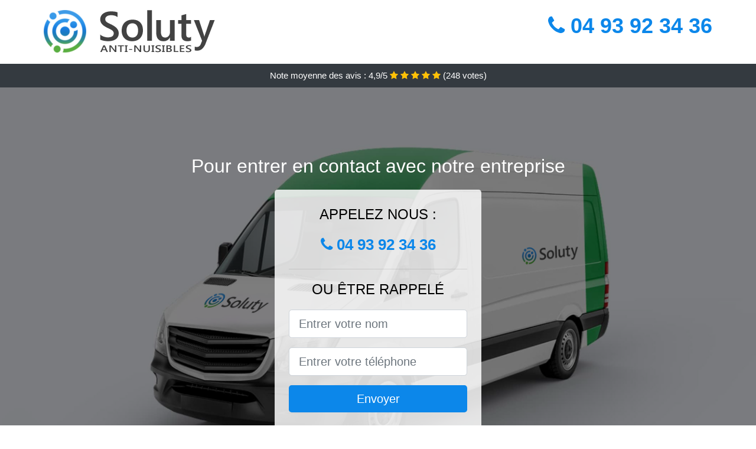

--- FILE ---
content_type: text/html; charset=UTF-8
request_url: https://www.sardif.com/
body_size: 5296
content:
<!doctype html>
<html lang="fr">
  <head>
    <title>Dératisation, Désinsectisation Cafards Guêpes et Punaises de lit</title>
<meta name="description" content="Notre entreprise de dératisation et désinsectisation est à votre service à Nice et dans les Alpes-Maritimes. ⭐ Débarrassez-vous des cafards, blattes, guêpes, punaises de lit, frelons, et les insectes xylophages." />
<link rel="canonical" href="https://www.sardif.com" />
        <meta charset="utf-8">
	<meta name="csrf-token" content="lYeT2iRQIZSjZTLCnC6sr8c8hGfH3TtxpJc945Pj">
    <meta name="viewport" content="width=device-width, initial-scale=1, shrink-to-fit=no">
    <link rel="stylesheet" href="https://stackpath.bootstrapcdn.com/bootstrap/4.3.1/css/bootstrap.min.css" integrity="sha384-ggOyR0iXCbMQv3Xipma34MD+dH/1fQ784/j6cY/iJTQUOhcWr7x9JvoRxT2MZw1T" crossorigin="anonymous">
    <link rel="stylesheet" href="https://stackpath.bootstrapcdn.com/font-awesome/4.7.0/css/font-awesome.min.css">
<style type="text/css">
html {height: 100%;}
body {font-size: 15px;height: 100%;margin: 0;padding: 0;}
a, a:hover{color: #0c87ea;}
.navbar{background-color: #0c87ea;}
.breadcrumb{padding: 0;background-color: transparent;margin: 0;}
.card-body{background-color: #FFFFFF;}
.card-img-top{cursor: pointer;}
footer{min-height: 50px;}
.oliane,.oliane:hover{color: #212529;}
.phone{font-weight: bold;font-size: 1.5rem;color: #0c87ea}
    h1{font-size: 1.8rem;margin-bottom: 1rem;}
    h2{font-size: 1.5rem;}
@media (max-width: 991px){
    h1{font-size: 1.5rem;}
    h2{font-size: 1rem;}
}
aside .list-group{column-count: 10;column-width: 300px;display: block;}
.card-text{column-count: 10;column-width: 300px;}
.card-text a{display: block;}
.fatou{background-size:cover;background-position:top center;height: 100%;min-height: 600px;}
.fatou-filter{background-color: rgba(0,0,0,0.5);height: 100%;width: 100%;display: table;}
.fatou-content{display: table-cell;position: relative;width: 100%;height: 100%;vertical-align: middle;text-align: center;padding: 1rem;}
.fatou-title-1{color: #FFF;text-align: center;font-size: 2rem;margin-top: 0;}
.fatou-title-2{color: #000;text-align: center;font-size: 1.5rem;}
.fatou-form-filter{background-color: rgba(255, 255, 255, 0.84);padding: 1.5rem;margin: 0 auto;max-width: 350px;border-radius: .3rem;}
.fatou-form-filter .form-group label{display: none;}
.fatou-form-filter .form-check {font-size: 14px;vertical-align: middle;}
.fatou-pro{position: absolute;top:20px;right: 20px;color: #FFF;font-size: 20px;    display: inline-block;padding: 5px 10px;border: 1px solid #fff;border-radius: 6px;}
.fatou-pro:hover{color: #FFF;text-decoration: none;}

.nosra{position:relative;height:108px;}
.nosra-logo{position: absolute;top: 4px;left: 4px;}
.nosra-phone{position: absolute;top: 4px;right: 4px;display:block; font-size: 36px;height: 100px;line-height: 80px;  font-weight: bold;color: #0c87ea;}
.nosra-dep{position: absolute;top: 65px;right: 4px;font-weight: bold;}
.nosra-rating{color: #FFF;height: 40px;line-height: 40px;text-align: center;}
.nosra-rating .fa-star{color: #ffc107}
.nosra-fatou{height:calc(100% - 148px);background-position:center;min-height: 700px;background-size:cover;}
.nosra-button{display:block; padding:0 8px;border-radius:6px; width:250px;margin:0 auto;font-size: 26px;line-height: 50px;font-weight: bold;color: #0c87ea;}
.nosra-button-inverse{display:block;color:#FFF;margin:0 auto;background-color: #0c87ea;    padding: .5rem 1rem;font-size: 1.25rem;line-height: 1.5;border-radius: .3rem;}
.nosra-button:hover,.nosra-phone:hover,.nosra-button-inverse:hover{text-decoration:none;}
.nosra-title-1{color: #FFF;text-align: center;font-size: 2rem;margin-top: 0;}

.partenaire{line-height: 20px;text-align: right;}

#Cmap{max-width: 100%;margin: 0 auto;}

@media (max-width: 991px){
    .container {max-width: 100%;}
}

@media (max-width: 767px){
    .nosra-logo{float: none;text-align: center;}
    .nosra-phone{float: none;font-size: 26px;line-height: 50px;text-align: center;position: relative;height: 50px;}
	.fatou-content{vertical-align: top;}
	
    .nosra-button{display:block; padding:0 8px;border-radius:6px; width:100%;margin:0 auto;font-size: 25px;line-height: 50px;font-weight: bold;color:#FFF;background-color: #0c87ea;}
    .nosra-button:hover{color: white;}
	
    .nosra{position:relative;height:auto;text-align:center;}
    .nosra-logo{position: relative;top: auto;left: auto;}
    .nosra-dep{position: relative;line-height: 20px;top: auto;right: auto;white-space: nowrap;}
    .partenaire{text-align: center;}
}
@media (max-width: 500px){
    .nosra-title-1{color: #FFF;text-align: center;font-size: 24px;margin-top: 0;}
    .fatou-title-1{color: #FFF;text-align: center;font-size: 24px;margin-top: 0;}
    .fatou-title-2{color: #000;text-align: center;font-size: 20px;}
    .nosra-fatou{height:auto;min-height:auto;}
}

@media (min-width: 576px){
    .card-columns{column-count: 2;}
}

@media (min-width: 990px){
    .card-columns{column-count: 3;}
}

.carousel-control-prev, .carousel-control-next{
	   /*disables white flash*/
   -webkit-transition: none;
   -o-transition: none;
   transition: none;
}

</style>
<link rel="icon" href="/favicon/favicon.ico" />
</head>
<body>
    
			<div class="bg-white">
			<div class="container p-1 nosra">
				<div class="nosra-logo" >
					<img class="img-fluid" alt="Soluty" src="https://www.sardif.com/img/entreprises/soluty.png">
				</div>
				<a href="tel:+33493923436" class="nosra-phone" >
					<i class="fa fa-phone" ></i> 04 93 92 34 36
				</a>
    			<div class="clearfix"></div>
			</div>
						<div class="nosra-rating bg-dark" >
				<span class="d-none d-sm-inline" >Note moyenne des avis : </span>4,9/5 
                    <i class="fa fa-star" aria-hidden="true"></i>
                    <i class="fa fa-star" aria-hidden="true"></i>
                    <i class="fa fa-star" aria-hidden="true"></i>
                    <i class="fa fa-star" aria-hidden="true"></i>
                    <i class="fa fa-star" aria-hidden="true"></i>
                     (<span id="ratingCount" >248</span> votes)
			</div>
					</div>
				<div class="nosra-fatou" style="background-image:url(/img/entreprises/soluty-vehicule.jpg);">
    		<div class="fatou-filter">
    			<div class="fatou-content" >
    				<p class="nosra-title-1">Pour entrer en contact avec notre entreprise</p>
    				<div class="fatou-form-filter" >
                                            	<p class="fatou-title-2 text-uppercase mb-2" >appelez nous :</p>
                    	<a href="tel:+33493923436" class="nosra-button " >
                    		<i class="fa fa-phone" ></i> 04 93 92 34 36
                    	</a>
                        <hr>
                        <p class="fatou-title-2 text-uppercase mb-3" >ou être rappelé</p>
                        <form method="post" action="https://www.sardif.com/call/store"><input type="hidden" name="_token" value="lYeT2iRQIZSjZTLCnC6sr8c8hGfH3TtxpJc945Pj">
                        	<input type="hidden" name="no_data" id="inp-no_data" value="1">
                        	<input type="hidden" name="theme_id" id="inp-theme_id" value="1">
                        	<input type="hidden" name="zipcode" id="inp-zipcode" value="06000">
                        	<div class="form-group"><label for="inp-name" class=""></label><input type="text" name="name" id="inp-name" class="form-control form-control-lg" placeholder="Entrer votre nom"></div>
                        	<div class="form-group"><label for="inp-phone" class=""></label><input type="text" name="phone" id="inp-phone" class="form-control form-control-lg" placeholder="Entrer votre téléphone"></div>
                        	<button type="submit" class="nosra-button-inverse my-3 border-0 w-100" >Envoyer</button>
                        </form>
                            				</div>
    			</div>
    		</div>
    	</div>
				
	
	<div class="container my-2" >
	
		<h1>Dératisation, Désinsectisation Cafards Guêpes et Punaises de lit</h1>
    	<div class="card-columns">
    	    		<div class="card">
    			<img class="card-img-top"
    				src="/img/1/55.jpg"
    				alt="dératisation">
    			<div class="card-body bg-light">
    				    					            				<h5 class="card-title"><a href="https://www.sardif.com/deratisation/nice-06000">Dératisation</a></h5>
    					    					<p class="mb-0" >
    						    							Nos agents dératiseurs savent vraiment bien de quelle façon débusquer la présence des rongeurs et leur planque, dans le but d&#039;avoir la possibilité de les débusquer aisément et voir le degré d&#039;infestation.
    						    							Rat, mulot, souris, etc., rien ne résiste à nos agents, qui s&#039;avèrent être totalement équipés pour mener à bien leur prestation de dératisation.
    						    					</p>
    				    			</div>
    		</div>
    	    		<div class="card">
    			<img class="card-img-top"
    				src="/img/2/55.jpg"
    				alt="traitement anti cafards">
    			<div class="card-body bg-light">
    				    					            				<h5 class="card-title"><a href="https://www.sardif.com/cafards-blattes/nice-06000">Traitement anti cafards</a></h5>
    					    					<p class="mb-0" >
    						    							L&#039;une des raisons pour lesquels il est mieux de laisser une intervention de désinsectisation anti blatte aux spécialistes, est qu&#039;ils s&#039;avèrent être les plus compétents pour déceler les colonies de ces insectes nuisibles.
    						    							Nos agents ont tous les procédés à disposition pour mener à bien leur mission anti cafard. Il s&#039;agit par exemple du gel anti cafard, d&#039;insecticide concentré, de poudre, de bombe, d&#039;aérosol, de produit micro encapsulé, de laque, etc.
    						    					</p>
    				    			</div>
    		</div>
    	    		<div class="card">
    			<img class="card-img-top"
    				src="/img/3/55.jpg"
    				alt="traitement anti fourmis">
    			<div class="card-body bg-light">
    				    					            				<h5 class="card-title"><a href="https://www.sardif.com/anti-fourmis/nice-06000">Traitement anti fourmis</a></h5>
    					    					<p class="mb-0" >
    						    							Une extermination de fourmis chez vous commence par une inspection de votre villa et de toutes pièces. cela permet de se rendre compte de la gravité de la prolifération.
    						    							Juste après leur travail d&#039;éradication, les experts de notre société de désinsectisation vous donneront des conseils avisés sur les astuces assurant d&#039;éviter les fourmis.
    						    					</p>
    				    			</div>
    		</div>
    	    		<div class="card">
    			<img class="card-img-top"
    				src="/img/4/55.jpg"
    				alt="traitement punaises de lit">
    			<div class="card-body bg-light">
    				    					            				<h5 class="card-title"><a href="https://www.sardif.com/punaise-de-lit/nice-06000">Traitement punaises de lit</a></h5>
    					    					<p class="mb-0" >
    						    							Nombreuses méthodes peuvent être utilisées par nos experts, en fonction de la situation que présente le terrain, pour que le service fourni soit personnalisé.
    						    							Une intervention anti punaise de lit peut prendre une unique journée ou plusieurs. En effet, tout dépend de la dangerosité de la situation rencontrée sur le terrain.
    						    					</p>
    				    			</div>
    		</div>
    	    		<div class="card">
    			<img class="card-img-top"
    				src="/img/5/55.jpg"
    				alt="Traitement charpente bois">
    			<div class="card-body bg-light">
    				    					            				<h5 class="card-title"><a href="https://www.sardif.com/charpente-bois-xylophages/nice-06000">Traitement charpente bois</a></h5>
    					    					<p class="mb-0" >
    						    							Les termites, petites ou grosses vrillettes, capricornes sont extrêmement résistantes et pénibles à anéantir, sauf pour nous, professionnels de la lutte anti termite, capricorne, petites vrillette, grosses vrillette, et lyctus.
    						    							La charpente, les fondations, les escaliers, le plancher, les divers meubles faits en bois, etc., tout ça est en grand danger avec des termites, petites ou grosses vrillettes, capricornes qui s&#039;empresseront de les réduire en poussière.
    						    					</p>
    				    			</div>
    		</div>
    	    		<div class="card">
    			<img class="card-img-top"
    				src="/img/6/55.jpg"
    				alt="nettoyage hotte cuisine">
    			<div class="card-body bg-light">
    				    					            				<h5 class="card-title"><a href="https://www.sardif.com/nettoyage-hotte-cuisine/nice-06000">Nettoyage hotte cuisine</a></h5>
    					    					<p class="mb-0" >
    						    							Nos techniciens sont des professionnels qui grâce à leur formation spécifique, ont toutes les qualifications, et le savoir-faire nécessaire pour faire un nettoyage expérimenté de votre hotte de bistrot.
    						    							Le curage d&#039;une hotte de cuisine se fait en fonction de des étapes précises et indispensables. C&#039;est l&#039;une des raisons pour lesquelles il est primordial qu&#039;il soit effectué par des spécialistes du métier.
    						    					</p>
    				    			</div>
    		</div>
    	    		<div class="card">
    			<img class="card-img-top"
    				src="/img/8/55.jpg"
    				alt="traitement chenilles processionnaires">
    			<div class="card-body bg-light">
    				    					            				<h5 class="card-title"><a href="https://www.sardif.com/chenilles-processionnaires/nice-06000">Traitement chenilles processionnaires</a></h5>
    					    					<p class="mb-0" >
    						    							Les pros de l&#039;extermination d&#039;insectes nuisibles sont les mieux placés pour éliminer les chenilles processionnaires qui ont fait irruption dans votre jardin.
    						    							Les méthodes assurant d&#039;éliminer les chenilles processionnaires sont particulièrement complexes, et il faut un savoir-faire professionnel pour les appliquer de façon efficace.
    						    					</p>
    				    			</div>
    		</div>
    	    		<div class="card">
    			<img class="card-img-top"
    				src="/img/9/55.jpg"
    				alt="destruction guêpes et frelons">
    			<div class="card-body bg-light">
    				    					            				<h5 class="card-title"><a href="https://www.sardif.com/destruction-guepes-frelons/nice-06000">Destruction guêpes et frelons</a></h5>
    					    					<p class="mb-0" >
    						    							Si la reine des guêpes se nourrit de divers aliments, les ouvrières elles, se nourrissent d&#039;une substance sucrée se trouvant dans les larves, mais aussi du nectar des fleurs et du jus de fruits lors de leur périple à l&#039;extérieur de leur nid.
    						    							A la différence des abeilles, le dard des guêpes ne se cassent pas aisément, traduisant ainsi la solidité de leur aiguillon.
    						    					</p>
    				    			</div>
    		</div>
    	    		<div class="card">
    			<img class="card-img-top"
    				src="/img/10/55.jpg"
    				alt="traitement anti moustiques">
    			<div class="card-body bg-light">
    				    					            				<h5 class="card-title"><a href="https://www.sardif.com/anti-moustiques/nice-06000">Traitement anti moustiques</a></h5>
    					    					<p class="mb-0" >
    						    							Face aux moustiques, il n&#039;y a qu&#039;une décision à prendre, et c&#039;est l&#039;éradication. C&#039;est notre travail, alors laissez-nous nous en occuper.
    						    							En vous équipant de moustiquaires, vous évitez de vous faire piquer par les moustiques tigres dans votre sommeil. Toutefois, il reste encore à faire, étant donné que les moustiques tigres n&#039;attendent pas sagement que vous décidiez d&#039;aller au lit pour se déchaîner.
    						    					</p>
    				    			</div>
    		</div>
    	    		<div class="card">
    			<img class="card-img-top"
    				src="/img/11/55.jpg"
    				alt="lutte anti pigeon">
    			<div class="card-body bg-light">
    				    					            				<h5 class="card-title"><a href="https://www.sardif.com/anti-pigeons/nice-06000">Lutte anti pigeon</a></h5>
    					    					<p class="mb-0" >
    						    							Avec nous, le dépigeonnage se fait de manière durable et durable. Alors si vous subissez une invasion de pigeons, téléphonez-nous, nous avons la solution pour traiter votre souci.
    						    							Les pigeons prolifèrent tranquillement en ville, surtout avec l&#039;absence de prédateurs. De ce fait, volume de pigeons se trouvent être presque domestiqués, n&#039;ayant pas peur de l&#039;être humain.
    						    					</p>
    				    			</div>
    		</div>
    	    	</div>
    </div>
    
    <footer class="py-3 bg-dark" >
	<div class="container" >
		<a class="text-light" href="/">Accueil</a>
    	    		<a rel="nofollow" class="text-light ml-3" href="https://www.sardif.com/mentions-legales.html">Mentions légales</a>
    			<a class="text-light ml-3" href="https://www.soluty.com">Soluty</a>
	</div>
</footer>
    <script src="https://code.jquery.com/jquery-3.4.1.min.js" integrity="sha256-CSXorXvZcTkaix6Yvo6HppcZGetbYMGWSFlBw8HfCJo=" crossorigin="anonymous"></script>
	<script src="https://stackpath.bootstrapcdn.com/bootstrap/4.3.1/js/bootstrap.min.js" integrity="sha384-JjSmVgyd0p3pXB1rRibZUAYoIIy6OrQ6VrjIEaFf/nJGzIxFDsf4x0xIM+B07jRM" crossorigin="anonymous"></script>
    <script>
$(document).on('click', '.card-img-top', function(){
	$(this).parent().find('a')[0].click();
});
</script>


<script>
$.ajaxSetup({
    headers: {
        'X-CSRF-TOKEN': $('meta[name="csrf-token"]').attr('content')
    }
});
</script>
    
<script>
$(".btnrating").on('click',(function(e) {
	if($("#voted").val() == 0){
    	$(".alert").removeClass('d-none');
    	$("#voted").val(1);
	}
}));

</script>

    
</body>
</html>